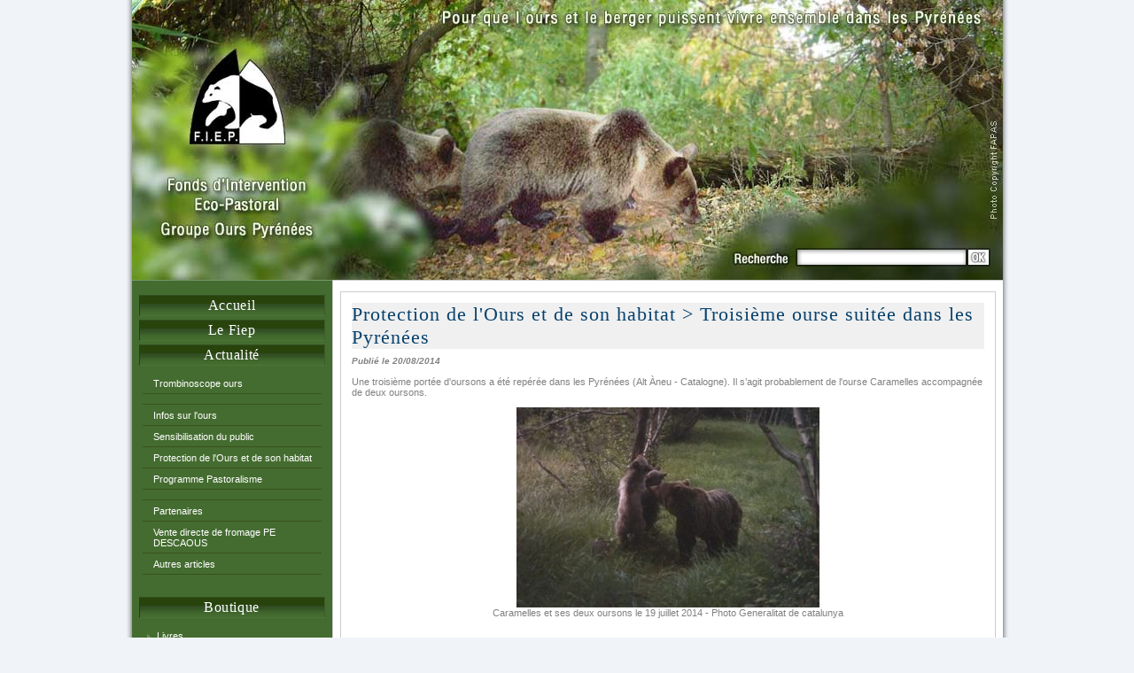

--- FILE ---
content_type: text/html; charset=ISO-8859-1
request_url: https://www.fiep-ours.com/lecture.php?op=lecture&sid=361
body_size: 2644
content:
<!DOCTYPE HTML PUBLIC "-//W3C//DTD HTML 4.01 Transitional//EN" "http://www.w3.org/TR/html4/loose.dtd">
<html>
<head>
<title>Troisième ourse suitée dans les Pyrénées (Protection de l'Ours et de son...</title>
<META NAME="DESCRIPTION" CONTENT="le fonds d´intervention eco-pastoral (fiep) groupe ours pyrenees est une association de protection de la nature a but non lucratif cree en 1975">
<META NAME="KEYWORDS" CONTENT="ours, pyrenees, nature, montagne, ecologie, pastoralisme, berger, transhumance, vallee, association, defense, protection, animal, animaux, informations, actualites">
<META HTTP-EQUIV="Content-Type" CONTENT="text/html; charset=ISO-8859-1">
<META HTTP-EQUIV="imagetoolbar" CONTENT="no">
<META NAME="AUTHOR" CONTENT="Soludédia">
<META NAME="COPYRIGHT" CONTENT="Copyright (c) by Soludédia">
<meta property="og:image" content="https://www.fiep-ours.com/client/layout/FIEP16/op-logo.jpg" /><META NAME="ROBOTS" CONTENT="INDEX, FOLLOW">
<script type="text/javascript" src="prog/util/JS/divers/def.js"></script><script type="text/javascript" src="prog/util/JS/divers/pleinepage.js"></script><LINK REL="StyleSheet" HREF="client/modules/catalogue/template/style.css" TYPE="text/css"><LINK REL="StyleSheet" HREF="client/layout/FIEP16/style.css" TYPE="text/css"></head><body><div id="page"><div id="page2"><div id="page3"><div id="bann"><div id="rechbann"><form action="recherche.php" method="get"><input type="text" name="chainetxt" id=rechchp><input type="image" src="client/layout/FIEP16/okrech.png" width="28" height="21" alt="Recherche" id=rechbt><div class=clr></div></form></div></div><DIV id=colonne><div class="blk_tt"><a href="index.php">Accueil</a></div><div class="blk_tt"><a href="lecture.php?op=lecture&sid=1">Le Fiep</a></div><div class="blk_tt"><a href="index.php?cas=accueil_lect">Actualit&eacute;</a></div><div class="blk"><A HREF="lecture.php?op=listeparcateg&amp;macateg=15">Trombinoscope ours</A><A HREF="lecture.php?op=listeparcateg&amp;macateg=7"></A><A HREF="lecture.php?op=listeparcateg&amp;macateg=6">Infos sur l&#039;ours</A><A HREF="lecture.php?op=listeparcateg&amp;macateg=5">Sensibilisation du public</A><A HREF="lecture.php?op=listeparcateg&amp;macateg=2">Protection de l&#039;Ours et de son habitat</A><A HREF="lecture.php?op=listeparcateg&amp;macateg=4">Programme Pastoralisme</A><A HREF="lecture.php?op=listeparcateg&amp;macateg=16"></A><A HREF="lecture.php?op=listeparcateg&amp;macateg=17">Partenaires</A><A HREF="lecture.php?op=listeparcateg&amp;macateg=18">Vente directe de fromage PE DESCAOUS</A><A HREF="lecture.php?op=listeparcateg&amp;macateg=0">Autres articles</A></div><div class="blk_tt"><a href="index.php?cas=catalogue">Boutique</a></div><div class="blk"> <a href="index.php?cas=catalogue&fam=13"  class="nsfrmt"  
    >Livres </a> 
    
 <a href="index.php?cas=catalogue&fam=7"  class="nsfrmt"  
    >Outils pédagogiques </a> 
    
 <a href="index.php?cas=catalogue&fam=8"  class="nsfrmt"  
    >Plein air/Randonnée &amp; accessoires </a> 
    
 <a href="index.php?cas=catalogue&fam=10"  class="nsfrmt"  
    >Information pour commande hors france métropolitaine </a> 
    
</div><div class="blk_tt"><a href="lecture.php?op=lecture&sid=4">Adh&eacute;sion</a></div><div class="blk_tt"><a href="index.php?cas=contact">Contact</a></div><br><br><div class="blk_tt">Connexion</div><div class="blk" style="text-align:center"><form action="utilisateur.php" method="post" id=connexion><div class=lab>Pseudo</div><input type="text" name="uname" size="12" maxlength="25" class=lab><br><div class=lab>Mot de Passe</div><input type="password" name="pass" size="12" maxlength="20" class=lab><br><br><input type="hidden" name="op" value="entree"><input type="hidden" name="urld" value="%2Flecture.php%2F%2F%2F%2Fop%B5lecture%A7sid%B5361"><input type="submit" value=" Identification "></form><a href="utilisateur.php?op=inscription" class="ttpti">[Enregistrez vous]</a><a href="utilisateur.php?op=perdu_passe" class="ttpti">[Mot de passe oublié ?]</a></div><div class="blk_tt"><a href="lecture.php?op=listeparcateg&macateg=14">Liens amis</a></div><div class="blk_tt">Nos partenaires</div><div style="margin: 12px 0 42px 0; text-align: center"><a href="http://www.developpement-durable.gouv.fr/" target=_blank><img src="client/layout/FIEP16/min-ecologie.png" alt="Minist&egrave;re &eacute;cologie" style="border: 0" title="Minist&egrave;re &eacute;cologie"></a> <a href="http://www.wwf.fr/" target=_blank><img src="client/layout/FIEP16/wwf.png" alt="wwf" style="border: 0" title="wwf"></a><a href="http://www.fondation-natureetdecouvertes.com/" target=_blank><img src="client/layout/FIEP16/fondation_netd.jpg" alt="wwf" style="border: 0;width:188px" title="La Fondation Nature et découvertes"></a></div></DIV><div id="texte"><script type="text/javascript" src="prog/util/JS/divers/popcentre.js"></script><div class=artcl><DIV class=cadre><H1><a href="lecture.php?op=listeparcateg&amp;macateg=2">Protection de l'Ours et de son habitat</a> > Troisième ourse suitée dans les Pyrénées</H1><div class="dateart">Publi&eacute; le 20/08/2014</div><P>Une troisième portée d'oursons a été repérée dans les Pyrénées (Alt Àneu - Catalogne). Il s’agit probablement de l'ourse Caramelles accompagnée de deux oursons.
<br><div style="text-align: center;"><img src="https://www.fiep-ours.com/client/photos/LECTURES/Caramelles-con-sus-dos-nuevas-_54412890042_51347059679_342_226.jpg" alt=""><br>Caramelles et ses deux oursons le 19 juillet 2014 - Photo Generalitat de catalunya</div></P></DIV><div class="lireart2">Cet article fait partie du sujet : <a href="recherche.php?topic=14">Protection et avenir de l'ours</a><br><br>Le texte le plus lu &agrave; propos de "Protection et avenir de l'ours" : <a href="lecture.php?op=lecture&sid=138">L’ours en danger critique d’extinction en France,</a><br><BR><HR SIZE=1 NOSHADE COLOR="#000000"><TABLE WIDTH=100% BORDER=0 CELLPADDING=0 CELLSPACING=0><TR><TD align=center nowrap><IMG SRC="prog/img/print.gif" BORDER="0" WIDTH="15" HEIGHT="11">&nbsp;<a href="lecture.php?op=ImprimePage&sid=361" target="blank">Format imprimable</a></TD><TD align=center  nowrap><IMG SRC="prog/img/friend.gif" BORDER="0" WIDTH="15" HEIGHT="11">&nbsp;<a href="lecture.php?op=Envoitxt&amp;sid=361">Envoyer cette lecture &agrave; un(e) ami(e)</a></TD>
</TR></TABLE><HR SIZE=1 NOSHADE COLOR="#000000"><font class="content"><BR><BR><DIV style="text-align: center">[ <a href="javascript:history.go(-1)">Retour</a> ]</DIV></font><br></div></div></div><div class=clr></div><div id=baspage><a href="lecture.php?op=regl">Mentions légales</A> | <a href="index.php?cas=top10">Top10</A> | <a href="index.php?cas=plan_du_site">Plan du site</a> | Copyright &copy; par Fiep-ours.com. Tous droits réservés.<br>par Soludédia, <a href="http://www.soludedia.fr" target="_blank" title="réalisation de site web Pau, Pyrénées Atlantiques">cr&eacute;ation de site internet</a>  &agrave; Pau dans les Pyr&eacute;n&eacute;es Atlantiques</div><div class=clr></div></div></div></div></body>
</html>

--- FILE ---
content_type: text/css
request_url: https://www.fiep-ours.com/client/modules/catalogue/template/style.css
body_size: 755
content:

/* Panier & Commande */

.cata_err {COLOR: red; FONT-WEIGHT: BOLD}
A.cata_a_tbl {FONT-WEIGHT: BOLD; COLOR: black; TEXT-DECORATION: underline}
.cata_tr1 {BACKGROUND-COLOR: #E6E6F7}
.cata_tr2 {BACKGROUND-COLOR: white}
.cata_table {BORDER: 1px solid black; BACKGROUND-COLOR: white}
.cata_table TD {COLOR: black; BORDER-RIGHT: 1px solid gray; PADDING: 2px 6px 2px 6px}

.cata_tt1, .cata_tt2 {FONT-WEIGHT: BOLD; BACKGROUND-COLOR: #CCCCCC}
.cata_tt1 {BORDER-BOTTOM: 1px solid black}
.cata_tt2 {BORDER: 1px solid black}

.cata_table TD.cata_total {BACKGROUND-COLOR: #EEEEEE; FONT-WEIGHT: BOLD; PADDING: 2px 6px 2px 6px; BORDER-TOP: 1px solid black; BORDER-RIGHT: 1px solid black; }
.cata_table TD.cata_valider {FONT-SIZE: 9px; BACKGROUND-COLOR: #EEEEEE; FONT-WEIGHT: BOLD; PADDING: 2px 6px 2px 6px; FONT-STYLE: italic; BORDER-RIGHT: 1px solid black;}
.cata_table TD.cata_fport {BACKGROUND-COLOR: #EEEEEE; PADDING: 2px 6px 2px 6px; FONT-STYLE: italic; BORDER-RIGHT: 1px solid black}
.cata_table TD.cata_total2 {BACKGROUND-COLOR: #EEEEEE; FONT-WEIGHT: BOLD; PADDING: 2px 6px 2px 6px; BORDER-RIGHT: 1px solid black}

.cata_commander {cursor:pointer; WIDTH:100%; BACKGROUND-COLOR: #CCCCCC; FONT-WEIGHT: BOLD; BORDER: 1px solid gray}

.cata_td_ht, .cata_td_ttc {FONT-WEIGHT: BOLD}
.cata_td_tva {FONT-STYLE: italic}
.cata_td_port {BACKGROUND-COLOR: #EEEEEE; FONT-STYLE: italic}
.cata_table TD.cata_td_ttc_port {COLOR: navy; FONT-WEIGHT: BOLD}


.cata_table_comm {BACKGROUND-COLOR: white}
.cata_table_comm TD {COLOR: black}
.cata_table_comm TD A {COLOR: black; TEXT-DECORATION: underline}

.cata_mn {BACKGROUND-COLOR: #EEEEEE}



/* Modif client */

A.nsfrmt, A.nsfrmt:link, A.nsfrmt:hover, A.nsfrmt:active, A.nsfrmt:visited {
	BACKGROUND-IMAGE: url(nsfrmt.gif)
}
A.nsovrt, A.nsovrt:link, A.nsovrt:hover, A.nsovrt:active, A.nsovrt:visited {
	BACKGROUND-IMAGE: url(nsovrt.gif)
}
A.sovrt, A.sovrt:hover, A.sovrt:active, A.sovrt:visited, b.sovrt {
	BACKGROUND-IMAGE: url(sovrt.gif)
}
A.sfrmt, A.sfrmt:link, A.sfrmt:hover, A.sfrmt:active, A.sfrmt:visited, b.sfrmt {
	BACKGROUND-IMAGE: url(sfrmt.gif)
}
/*
A.nsfrmt, A.nsovrt, A.sovrt, A.sfrmt, b.sovrt, b.sfrmt {
	BACKGROUND-REPEAT: no-repeat;
	background-position: 0px 6px;
	PADDING-LEFT: 16px;
	DISPLAY: block;
}*/
/* Si dans la colonne */
div#colonne .blk A.nsfrmt, div#colonne .blk A.nsovrt, div#colonne .blk A.sovrt, div#colonne .blk A.sfrmt, div#colonne .blk b.sovrt, div#colonne .blk b.sfrmt {
	BACKGROUND-REPEAT: no-repeat;
	background-position: 0px 6px;
	PADDING-LEFT: 16px;
	DISPLAY: block;
}
/* Si dans le menu banner */
div#divmenu A.nsfrmt, div#divmenu A.nsovrt, div#divmenu A.sovrt, div#divmenu A.sfrmt, div#divmenu b.sovrt, div#divmenu b.sfrmt {
	BACKGROUND-REPEAT: no-repeat;
	background-position: 0px 4px;
	PADDING-LEFT: 16px;
	DISPLAY: block;
}



--- FILE ---
content_type: text/css
request_url: https://www.fiep-ours.com/client/layout/FIEP16/style.css
body_size: 1693
content:
/* GENERAL */

html, body {
	margin: 0;
	padding: 0
}
body {
	color: gray;
	background-color: #F0F4F8;
	font-family: Verdana, Helvetica, arial, sans-serif, courier;
	font-size: 11px;
}
input, textarea, select {
	/*border-color: #DCDCDC #C1C1C1 #696969 #DCDCDC;
		border-color: ButtonHighlight ButtonShadow ButtonShadow ButtonHighlight;
	border-style : solid;
	border-width : 1px;*/
	FONT-SIZE: 10px
}
img {
	border-color: silver
}
A {TEXT-DECORATION: none; COLOR: #000}
A:hover {COLOR: #F99E34}

H1, .titrezp, H2, H3 {
	background-color: #f0f0f0;
	margin: 0 0 8px 0;
	padding: 0;
	display: block
}
H1, .titrezp, H1 a, .titrezp a, H2, H3, H2 a, H3 a {
	font-family: Georgia, "Times New Roman", Times, serif;
	color:#06416D;
	font-weight: normal;
	letter-spacing: 1px
}
H1, .titrezp, H1 a, .titrezp a {
	font-size: 22px
}
H2, H3, H2 a, H3 a {
	FONT-SIZE: 18px
}

.content 	{BACKGROUND: none; COLOR: #000000; FONT-SIZE: 10px; FONT-WEIGHT: normal; FONT-FAMILY: Verdana, Helvetica}
.option 	{BACKGROUND: none; COLOR: #000000; FONT-SIZE: 10px; FONT-WEIGHT: bold; FONT-FAMILY: Verdana, Helvetica; TEXT-DECORATION: none}
.tiny		{BACKGROUND: none; COLOR: #000000; FONT-SIZE: 9px; FONT-WEIGHT: normal; FONT-FAMILY: Verdana, Helvetica; TEXT-DECORATION: none}
.ttpti		{BACKGROUND: none; COLOR: #666666; FONT-SIZE: 9px; FONT-WEIGHT: normal; FONT-FAMILY: sans-serif, Verdana, Helvetica; TEXT-DECORATION: none}

.btchrome {cursor:pointer;}
.boiteadm {color:black;BACKGROUND-COLOR: #FF3A3A}

hr{
	border: 0;
	width: 94%;
	margin: 0 auto 0 auto;
	display: block;
	color: #2C5A77;
	background-color: #2C5A77;
	height: 1px;
}

.clr {clear: both}
.centre {text-align: center}


/* La page */

div#page {
	width: 990px;
	margin-right: auto;
	margin-left: auto;
	BACKGROUND: url(ombgch.png) repeat-y left;
	padding-left:7px;
}
div#page2 {
	BACKGROUND: url(ombdrt.png) repeat-y right;
	padding-right:7px;
}
div#page3 {
	BACKGROUND-COLOR: #fff;
}
/*
div#bann {
	BACKGROUND: #90B65A url(bann.jpg) no-repeat;
	width: 234px;
	height: 36px;
	padding: 280px 0 0 749px
}
form#rechbann {
	margin:0;
	padding: 0
}
*/
div#bann {
	BACKGROUND: #90B65A url(bann.jpg) no-repeat;
	width: 983px;
	height: 316px;
	padding: 0
}
#rechbann {
	margin: 0;
	padding: 280px 0 0 749px
}
#rechbann form {
	margin: 0;
	padding: 0;
	height: 34px;
	width: 234px;
}
#rechbann form input#rechchp {
	BACKGROUND: #fff url(fdrech.png) no-repeat;
	width: 185px;
	height: 13px;
	padding: 4px;
	font-size: 9px;
	margin: 0;
	border: none;
	display: block;
	float: left
}
#rechbann form input#rechbt {
	display: block;
	float: left
}


/* LES DEUX COLONNES */

div#colonne {
	width: 210px;
	border-right: 1px solid #ccc;
	BACKGROUND-COLOR: #446C30;
}
div#texte {
	height: 200px;
	width: 740px;
	border-top: 1px solid #ccc;
	PADDING: 12px 8px;
	float: left
}
div#colonne {
	border-top: 1px solid #789768;
	border-bottom: 1px solid #789768;
	PADDING: 12px 8px;
	float: left
}
html>body div#texte {
	height: auto;
	min-height: 200px
}



/* Les blocks de la colonne de gauche */

div#colonne .blk_tt {
	text-align: center;
	PADDING: 2px;
	border-color: #335124 #3A5C29 #4B7536 #253F0B;
	border-style : solid;
	border-width : 1px;
	BACKGROUND: #28430C url(dgrcol.png) repeat-x bottom;
	MARGIN: 4px 0;
}
div#colonne .blk_tt, div#colonne .blk_tt a {
	font-family: Georgia, "Times New Roman", Times, serif;
	letter-spacing: 0.04em;
	font-size: 16px;
	COLOR: #fff;
	display: block;
}
div#colonne .blk_tt:hover a {
	COLOR: #B3CC97;
}

div#colonne .blk {
	padding-top: 4px;
	TEXT-ALIGN: left;
	MARGIN: 0px 4px 25px 4px
}
div#colonne .blk A, div#colonne .blk b {
	PADDING: 5px 0px 5px 12px;
	DISPLAY: block;
	MARGIN: 1px 0 0 0;
	BORDER-BOTTOM: 1px solid #38521E;
	text-decoration: none
}
div#colonne .blk A, div#colonne .blk A:link, div#colonne .blk A:visited {
	COLOR: #fff;
}
div#colonne .blk A:hover {
	COLOR: #000;
	BACKGROUND-COLOR: #9FB38A
}
div#colonne .blk A:active {
	COLOR: #fff;
	BACKGROUND-COLOR: #28430C
}
div#colonne .blk b {
	COLOR: #97B07C;
	FONT-WEIGHT: bold
}

form#connexion {
	margin: 0 0 1.2em 0
}
form#connexion div.lab {
	COLOR: #fff;
	width: 90px;
	float: left;
	text-align: right;
	padding-right: 8px
}
form#connexion input.lab {
	width: 80px;
	float: left
}

/* les encarts */
.cadre {
	border: 1px solid #CCC;
	text-align: left;
	padding: 12px
}



/* bas page */

#baspage {
	PADDING: 8px 0;
	border-top: 1px solid #eee;
	text-align: center
}
#baspage, #baspage a {
	COLOR: #535353;
}
#baspage a:hover {
	COLOR: #888;
}
div.artcl, div.artcl2 {
	margin: 0 0 1.6em 0
}
	div.artcl2 {
		width: 366px !important;
		word-wrap: break-word;
	}
	div.artcl2 img {
		max-width: 339px !important;
		height: auto !important;
	}
div#lectacc TABLE TD div.artcl2 img {
	max-width: 339px
}

div.dateart {
	text-align: left;
	FONT-WEIGHT: bold;
	font-size: 10px;
	font-style: italic;
	margin: 4px 0 12px 0
}
div.lireart {
	text-align: right;
	margin: 4px 0
}
div.lireart, div.lireart a{
	FONT-WEIGHT: bold;
	COLOR: #494949;
}
div.lireart a:hover{
	COLOR: #999
}
div.lireart2 {
	text-align: left;
	padding: 12px 8px
}




--- FILE ---
content_type: application/javascript
request_url: https://www.fiep-ours.com/prog/util/JS/divers/popcentre.js
body_size: 405
content:
var ReferenceDeMaPopup = null;
var AncienneUrlPopUp;

function openWindow(url,largeur,hauteur,centre,scrollbars){
	var decalagegauche=0;
	var decalagehaut=0;
	if(centre){
		var defecranlargeur=screen.width;
		var defecranhauteur=screen.height;
		decalagegauche=(defecranlargeur-largeur)/2;
		decalagehaut=(defecranhauteur-hauteur)/2;
	}
	if (ReferenceDeMaPopup == null || ReferenceDeMaPopup.closed || AncienneUrlPopUp != url)
		ReferenceDeMaPopup = window.open (url,'PopUpPackWebSoludedia','location=no,toolbar=no,directories=no,menubar=no,resizable=yes,scrollbars=' + (scrollbars?'yes':'no') + ',status=no,left=' + decalagegauche + ',top=' + decalagehaut + ',width=' + largeur + ',height=' + hauteur );

	if (!ReferenceDeMaPopup || ReferenceDeMaPopup.closed)
	    window.location.href=url+"&nav=plein";
	else
		ReferenceDeMaPopup.focus();
}




--- FILE ---
content_type: application/javascript
request_url: https://www.fiep-ours.com/prog/util/JS/divers/pleinepage.js
body_size: 77
content:
window.moveTo(0,0);
window.resizeTo(screen.availWidth,screen.availHeight);
